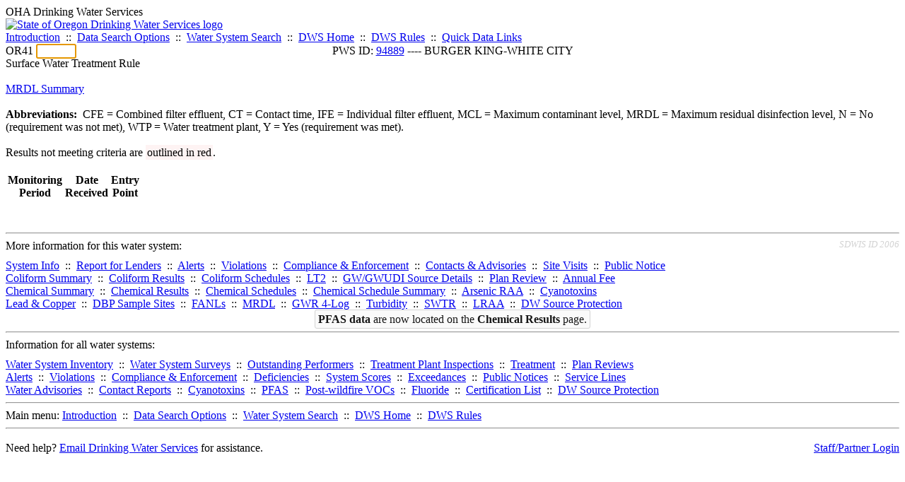

--- FILE ---
content_type: text/html; charset=UTF-8
request_url: https://yourwater.oregon.gov/surface.php?pwsno=94889
body_size: 4139
content:
<!DOCTYPE html><html>
	<head>
	<title>94889 Surface Water Treatment Rule | Data Online | Oregon Drinking Water Services
	</title>

	<meta name='description' Content= 'Oregon Drinking Water Services Data Query Page' >
	<meta name='keywords' Content= 'Oregon Health Authority, Public Health Division, Environmental Public Health, DWS, Drinking Water Services, DWP, Drinking Water Program' ><link rel='preconnect' href='https://rsms.me/'>
	<link rel='stylesheet' href='https://rsms.me/inter/inter.css'><link rel='stylesheet' href='https://yourwater.oregon.gov/newfiles/stylesnew.css'>
	<link rel='stylesheet' href='https://yourwater.oregon.gov/newfiles/shared.css?v=1209'>	

</head><BODY >
	<a name='top'></a><div class='noscreen title'>OHA Drinking Water Services</div>
		<div class='banner noprint'>
			<div class='bannerhead'>
				<a href='http://public.health.oregon.gov/HealthyEnvironments/DrinkingWater/'>
					<img src='https://yourwater.oregon.gov/images/dwphead.png?v=aug2024' alt='State of Oregon Drinking Water Services logo'>
				</a>
			</div><div class='topnav'><a href='https://yourwater.oregon.gov/index.php'>Introduction</a>&nbsp; ::&nbsp; 
					<a href='https://yourwater.oregon.gov/search.php'>Data Search Options</a>&nbsp; ::&nbsp; 
					<a href='https://yourwater.oregon.gov/wssearch.php' title='Find a water system by PWS ID, name, or location'>Water System Search</a>&nbsp; ::&nbsp; 
					<a href='https://www.oregon.gov/oha/ph/HealthyEnvironments/DrinkingWater/' target='_blank' title='Drinking Water Services Home'>DWS Home</a>&nbsp; ::&nbsp; 
					<a href='https://www.oregon.gov/oha/ph/HealthyEnvironments/DrinkingWater/Rules/Pages/rules.aspx#oars' target='_blank' title='Drinking Water Rules'>DWS Rules</a>&nbsp; ::&nbsp; <a href='#footer'>Quick Data Links</a></div></div><div class='bannerwidth'><div class='changepws'>
				<form method=GET class='noprint'>
					OR41 <input class='changepws' type='text' size=5 name='pwsno' autofocus>
				</form>
			</div><div class='title' style='text-align:center;margin-top:-20px;'>PWS ID: <a href=https://yourwater.oregon.gov/inventory.php?pwsno=94889>94889</a> ---- BURGER KING-WHITE CITY</div>
	</div>
	<div class='titlebig bannerwidth'>Surface Water Treatment Rule</div><br>
	<a href=mrdl.php?pwsno=94889>MRDL Summary</a><br><br>
<b>Abbreviations:</b>&nbsp; CFE = Combined filter effluent, CT = Contact time, IFE = Individual filter effluent, MCL = Maximum contaminant level, MRDL = Maximum residual disinfection level, N = No (requirement was not met), WTP = Water treatment plant, Y = Yes (requirement was met).<br>
<br>
Results not meeting criteria are <span  class='redbox' style='background-color:#fef3f3;padding:2px;' >outlined in red</span>.<br>
<br><table class='new'>
<thead>
	<tr>
		<th style='vertical-align:middle;' scope='col'>Monitoring<br>Period</th>
		<th style='vertical-align:middle;' scope='col'>Date<br>Received</th>
		<th style='vertical-align:middle;' scope='col'>Entry<br>Point</th></tr>
	
</thead>
<tbody></table>
<br><br>
<a name='footer'></a>
<div class='bannerwidth noprint'><hr>
		<div style='padding-bottom:10px;'>
			More information for this water system: <span style='float:right;color:lightgray;font-size:80%;'>
					<i>SDWIS ID 2006</i>
				</span></div>

		<div class='footinc'>
			<a href='inventory.php?pwsno=94889'>System Info</a>&nbsp; ::&nbsp; 
			<a href='complianceletter.php?pwsno=94889'>Report for Lenders</a>&nbsp; ::&nbsp; 
			<a href='alerts.php?pwsno=94889'>Alerts</a>&nbsp; ::&nbsp; 
			<a href='violsum.php?pwsno=94889'>Violations</a>&nbsp; ::&nbsp; 
			<a href='enforce.php?pwsno=94889'>Compliance & Enforcement</a>&nbsp; ::&nbsp; 
			<a href='cr-pws.php?pwsno=94889'>Contacts & Advisories</a>&nbsp; ::&nbsp; 
			<a href='sitevisits.php?pwsno=94889'>Site Visits</a>&nbsp; ::&nbsp; 
			<a href='pubnote.php?pwsno=94889'>Public Notice</a>
			<br>

			<a href='colistats.php?pwsno=94889'>Coliform Summary</a>&nbsp; ::&nbsp; 
			<a href='dcoliform.php?pwsno=94889'>Coliform Results</a>&nbsp; ::&nbsp; 
			<a href='schedulescoliform.php?pwsno=94889'>Coliform Schedules</a>&nbsp; ::&nbsp; 
			<a href='lt2.php?pwsno=94889' title='LT2 Schedules and Sample Results'>LT2</a>&nbsp; ::&nbsp; 
			<a href='gwudi.php?pwsno=94889'>GW/GWUDI Source Details</a>&nbsp; ::&nbsp; 
			<a href='planreview.php?pwsno=94889'>Plan Review</a>&nbsp; ::&nbsp; 
			<a href='wsfee.php?pwsno=94889'>Annual Fee</a>
			<br>

			<a href='chemsum.php?pwsno=94889'>Chemical Summary</a>&nbsp; ::&nbsp; 
			<a href='chems.php?pwsno=94889'>Chemical Results</a>&nbsp; ::&nbsp; 
			<a href='schedule_status.php?pwsno=94889' title='This page may take a few minutes to load.'>Chemical Schedules</a>&nbsp; ::&nbsp; 
			<a href='scheduleschems.php?pwsno=94889'>Chemical Schedule Summary</a>&nbsp; ::&nbsp; 
			<a href='averages.php?pwsno=94889' title='Arsenic Running Annual Averages'>Arsenic RAA</a>&nbsp; ::&nbsp; 
			<a href='cyano.php?pwsno=94889' title='Cyanotoxin Sample Results'>Cyanotoxins</a>
			<br>

			<a href='leadcopper.php?pwsno=94889'>Lead & Copper</a>&nbsp; ::&nbsp; 
			<a href='dbpsites.php?pwsno=94889'>DBP Sample Sites</a>&nbsp; ::&nbsp; 
			<a href='fanls.php?pwsno=94889' title='Facility Analyte Levels'>FANLs</a>&nbsp; ::&nbsp; 
			<a href='mrdl.php?pwsno=94889' title='Maximum Residual Disinfectant Level'>MRDL</a>&nbsp; ::&nbsp; 
			<a href='chlorine_summaries.php?pwsno=94889'>GWR 4-Log</a>&nbsp; ::&nbsp; 
			<a href='turbidity.php?pwsno=94889'>Turbidity</a>&nbsp; ::&nbsp; 
			<a href='surface.php?pwsno=94889' title='Surface Water Treatment Rule'>SWTR</a>&nbsp; ::&nbsp; 
			<a href='averageslraa.php?pwsno=94889' title='Locational Running Annual Averages'>LRAA</a>&nbsp; ::&nbsp; 
			<a href='dwsp.php?pwsno=94889'>DW Source Protection</a>
			<br><div style='text-align:center;padding-top:4px;'>
				<a href='chems.php?pwsno=94889' style='text-decoration:none;color:#151515;' title='Go to the chemical results page for this water system'>
					<span style='padding:4px;color:#151515;background-color:#fafafa; border:1px solid lightgray; border-radius:3px;text-decoration:none;'>
						<b>PFAS data</b> are now located on the <b>Chemical Results</b> page.
					</span>
				</a>
			</div></div><hr align=left>
	<div style='padding-bottom:10px;'>
		Information for all water systems:
	</div>
	<div class='footinc'>
		<a href='inventorylist.php'>Water System Inventory</a>&nbsp; ::&nbsp; 
			<a href='wss.php'>Water System Surveys</a>&nbsp; ::&nbsp; 
			<a href='osp.php'>Outstanding Performers</a>&nbsp; ::&nbsp; 
			<a href='wtpinsp.php'>Treatment Plant Inspections</a>&nbsp; ::&nbsp; 
			<a href='treatment.php'>Treatment</a>&nbsp; ::&nbsp; 
			<a href='plancounty.php'>Plan Reviews</a>
		<br>
			<a href='alertscounty.php'>Alerts</a>&nbsp; ::&nbsp; 
			<a href='violcounty.php'>Violations</a>&nbsp; ::&nbsp; 
			<A href='compliance.php'>Compliance & Enforcement</a>&nbsp; ::&nbsp; 
			<A href='sigdefs.php'>Deficiencies</a>&nbsp; ::&nbsp; 
			<a href='sscore.php'>System Scores</a>&nbsp; ::&nbsp; 
			<a href='exceedance.php'>Exceedances</a>&nbsp; ::&nbsp; 
			<a href='pncounty.php'>Public Notices</a>&nbsp; ::&nbsp; 
			<a href='servicelines.php'>Service Lines</a>
		<br>
			<a href='advisories.php'>Water Advisories</a>&nbsp; ::&nbsp; 
			<a href='cr-all.php'>Contact Reports</a>&nbsp; ::&nbsp; 
			<a href='cyanocounty.php'>Cyanotoxins</a>&nbsp; ::&nbsp; 
			<a href='pfascounty.php'>PFAS</a>&nbsp; ::&nbsp; 
			<a href='wildfirevocs.php'>Post-wildfire VOCs</a>&nbsp; ::&nbsp; 
			<a href='fluoride.php'>Fluoride</a>&nbsp; ::&nbsp; 
			<a href='cert.php'>Certification List</a>&nbsp; ::&nbsp; 
			<a href='dwsp-all.php'>DW Source Protection</a>
		<br></div>
	<hr>
	Main menu:
	<div class='footinc' style='display:inline-block;'>
	<a href='https://yourwater.oregon.gov/index.php'>Introduction</a>&nbsp; ::&nbsp; 
					<a href='https://yourwater.oregon.gov/search.php'>Data Search Options</a>&nbsp; ::&nbsp; 
					<a href='https://yourwater.oregon.gov/wssearch.php' title='Find a water system by PWS ID, name, or location'>Water System Search</a>&nbsp; ::&nbsp; 
					<a href='https://www.oregon.gov/oha/ph/HealthyEnvironments/DrinkingWater/' target='_blank' title='Drinking Water Services Home'>DWS Home</a>&nbsp; ::&nbsp; 
					<a href='https://www.oregon.gov/oha/ph/HealthyEnvironments/DrinkingWater/Rules/Pages/rules.aspx#oars' target='_blank' title='Drinking Water Rules'>DWS Rules</a></div>
	<hr><div style='padding:10px 0px;'>Need help? <a href='mailto:Info.DrinkingWater@odhsoha.oregon.gov?subject=Data Online - PWS 94889 - Surface Water Treatment Rule'>Email Drinking Water Services</a> for assistance.<span style='float:right;'><a href='/webforms' target='_blank' class='btntag'>Staff/Partner Login</a></span>
		<br>
	</div>

</div>	<script async src="https://www.googletagmanager.com/gtag/js?id=G-1RVQ25KTSK"></script>
	<script>
		var thisurl = window.location.href;
		var accstring="";
		if(thisurl.toLowerCase().includes("feetype=acc")) {
			var accstring="?feetype=acc";
		}

		window.dataLayer = window.dataLayer || [];
		function gtag(){dataLayer.push(arguments);}
		gtag('js', new Date());

		gtag('config', 'G-1RVQ25KTSK', {
		'page_location': location.protocol + '//' + location.host + location.pathname + accstring,
		});
	</script>
	</BODY>
</HTML>

<script>

document.addEventListener('DOMContentLoaded', function() {
    const table = document.querySelector('table');
    if (!table) return;

    const rows = Array.from(table.querySelectorAll('tbody tr'));
    if (!rows.length) return;

    // Extract year from the first column (even if there are multiple dates)
    const years = rows.map(row => {
        const cellText = row.cells[0].textContent.trim();
        // Match all date-like patterns: "Nov 01, 2024", "Dec 2023", etc.
        const matches = cellText.match(/[A-Za-z]{3,9}\s+\d{1,2},?\s*\d{4}/g);
        if (!matches) return 0; // no recognizable dates

        // Parse each date found and get the latest year
        const parsedYears = matches.map(txt => {
            const d = new Date(txt);
            return isNaN(d.getFullYear()) ? 0 : d.getFullYear();
        });
        return Math.max(...parsedYears);
    });

    const maxYear = Math.max(...years);
    const cutoff = maxYear - 2; // show last 3 years

    // Hide rows older than cutoff
    rows.forEach((row, i) => {
        if (years[i] < cutoff) {
            row.style.display = 'none';
            row.dataset.hidden = 'true';
        }
    });

    // Create toggle link above table
    const toggleLink = document.createElement('a');
    toggleLink.href = '#';
    toggleLink.textContent = 'Show results older than 3 years';
    toggleLink.style.display = 'block';
    toggleLink.style.margin = '10px 0';
    table.parentNode.insertBefore(toggleLink, table);

    let showingAll = false;
    toggleLink.addEventListener('click', function(e) {
        e.preventDefault();
        showingAll = !showingAll;

        rows.forEach(row => {
            if (row.dataset.hidden === 'true') {
                row.style.display = showingAll ? '' : 'none';
            }
        });

        toggleLink.textContent = showingAll
            ? 'Show last 3 years only'
            : 'Show results older than 3 years';
    });
});
</script>
